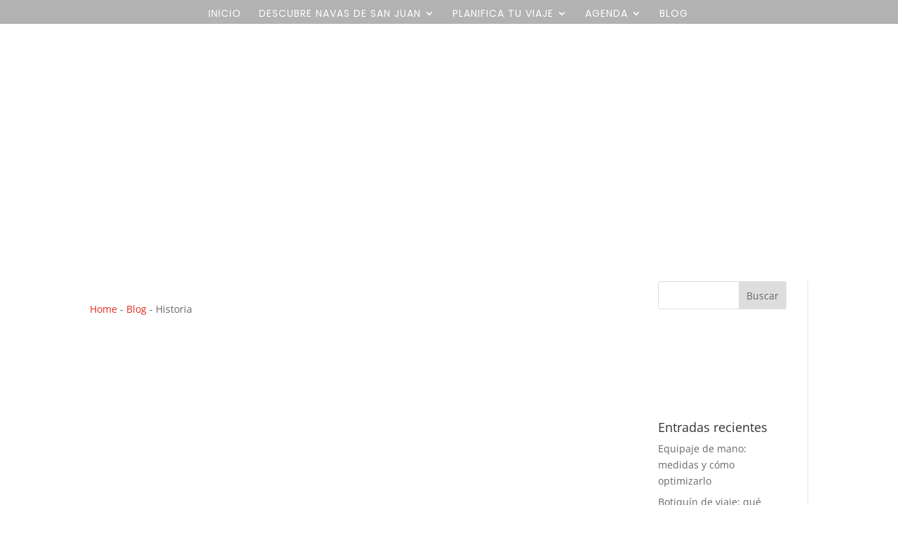

--- FILE ---
content_type: text/css; charset=utf-8
request_url: https://turismonavasdesanjuan.com/wp-content/et-cache/1468/et-core-unified-cpt-deferred-1468.min.css?ver=1765355539
body_size: 885
content:
div.et_pb_section.et_pb_section_0_tb_body{background-image:radial-gradient(circle at bottom,rgba(0,0,0,0) 20%,#000000 90%)!important}.et_pb_section_0_tb_body{max-height:350px;height:100vh}.et_pb_section_0_tb_body.et_pb_section{padding-top:0px;padding-bottom:0px;margin-top:0px;margin-bottom:0px;background-color:#000000!important}.et_pb_section_0_tb_body.section_has_divider.et_pb_bottom_divider .et_pb_bottom_inside_divider{background-image:url([data-uri]);background-size:cover;background-position-x:center;bottom:0;height:20px;z-index:1;transform:scale(1,1)}.et_pb_row_0_tb_body.et_pb_row{padding-top:100px!important;padding-bottom:0px!important;margin-top:0px!important;margin-right:auto!important;margin-bottom:0px!important;margin-left:auto!important;padding-top:100px;padding-bottom:0px}.et_pb_text_0_tb_body.et_pb_text{color:#ffffff!important}.et_pb_text_0_tb_body{line-height:1.8em;font-family:'Poppins',Helvetica,Arial,Lucida,sans-serif;font-size:28px;line-height:1.8em;text-shadow:0em 0em 0.51em #000000;padding-top:0px!important;margin-top:-11px!important;margin-right:3px!important;margin-bottom:19px!important}.et_pb_text_0_tb_body h1{font-family:'Yeseva One',display;font-variant:small-caps;font-size:60px;color:rgba(255,255,255,0.8)!important;line-height:1.2em;text-shadow:0em 0em 0.2em #000000}.et_pb_text_0_tb_body h2{font-family:'Yeseva One',display;font-variant:small-caps;font-size:80px;color:rgba(255,255,255,0.8)!important;line-height:1.2em;text-shadow:0em 0em 0.2em #000000}.et_pb_text_0_tb_body h3{font-family:'Poppins',Helvetica,Arial,Lucida,sans-serif;font-weight:200;font-size:18px;color:#ffffff!important;letter-spacing:5px}.et_pb_button_0_tb_body_wrapper{margin-top:40px!important;margin-bottom:0px!important}body #page-container .et_pb_section .et_pb_button_0_tb_body{color:#ffffff!important;border-width:0px!important;border-radius:15px;letter-spacing:3px;font-size:10px;font-family:'Poppins',Helvetica,Arial,Lucida,sans-serif!important;background-color:rgba(0,0,0,0.5)}body #page-container .et_pb_section .et_pb_button_0_tb_body:hover:after{margin-left:.3em;left:auto;margin-left:.3em;opacity:1}body #page-container .et_pb_section .et_pb_button_0_tb_body:after{color:#ffffff;line-height:inherit;font-size:inherit!important;margin-left:-1em;left:auto;font-family:ETmodules!important;font-weight:400!important}.et_pb_button_0_tb_body{box-shadow:0px 2px 18px -5px #000000}.et_pb_button_0_tb_body,.et_pb_button_0_tb_body:after{transition:all 300ms ease 0ms}.et_pb_blog_0_tb_body article.et_pb_post{box-shadow:6px 6px 18px 0px rgba(0,0,0,0.3)}@media only screen and (max-width:980px){.et_pb_text_0_tb_body{font-size:23px}.et_pb_text_0_tb_body h1,.et_pb_text_0_tb_body h2{font-size:60px}.et_pb_text_0_tb_body h3{font-size:16px}body #page-container .et_pb_section .et_pb_button_0_tb_body:after{line-height:inherit;font-size:inherit!important;margin-left:-1em;left:auto;display:inline-block;opacity:0;content:attr(data-icon);font-family:ETmodules!important;font-weight:400!important}body #page-container .et_pb_section .et_pb_button_0_tb_body:before{display:none}body #page-container .et_pb_section .et_pb_button_0_tb_body:hover:after{margin-left:.3em;left:auto;margin-left:.3em;opacity:1}}@media only screen and (max-width:767px){.et_pb_text_0_tb_body{font-size:20px}.et_pb_text_0_tb_body h1{font-size:36px}.et_pb_text_0_tb_body h2{font-size:35px}.et_pb_text_0_tb_body h3{font-size:12px}body #page-container .et_pb_section .et_pb_button_0_tb_body:after{line-height:inherit;font-size:inherit!important;margin-left:-1em;left:auto;display:inline-block;opacity:0;content:attr(data-icon);font-family:ETmodules!important;font-weight:400!important}body #page-container .et_pb_section .et_pb_button_0_tb_body:before{display:none}body #page-container .et_pb_section .et_pb_button_0_tb_body:hover:after{margin-left:.3em;left:auto;margin-left:.3em;opacity:1}}